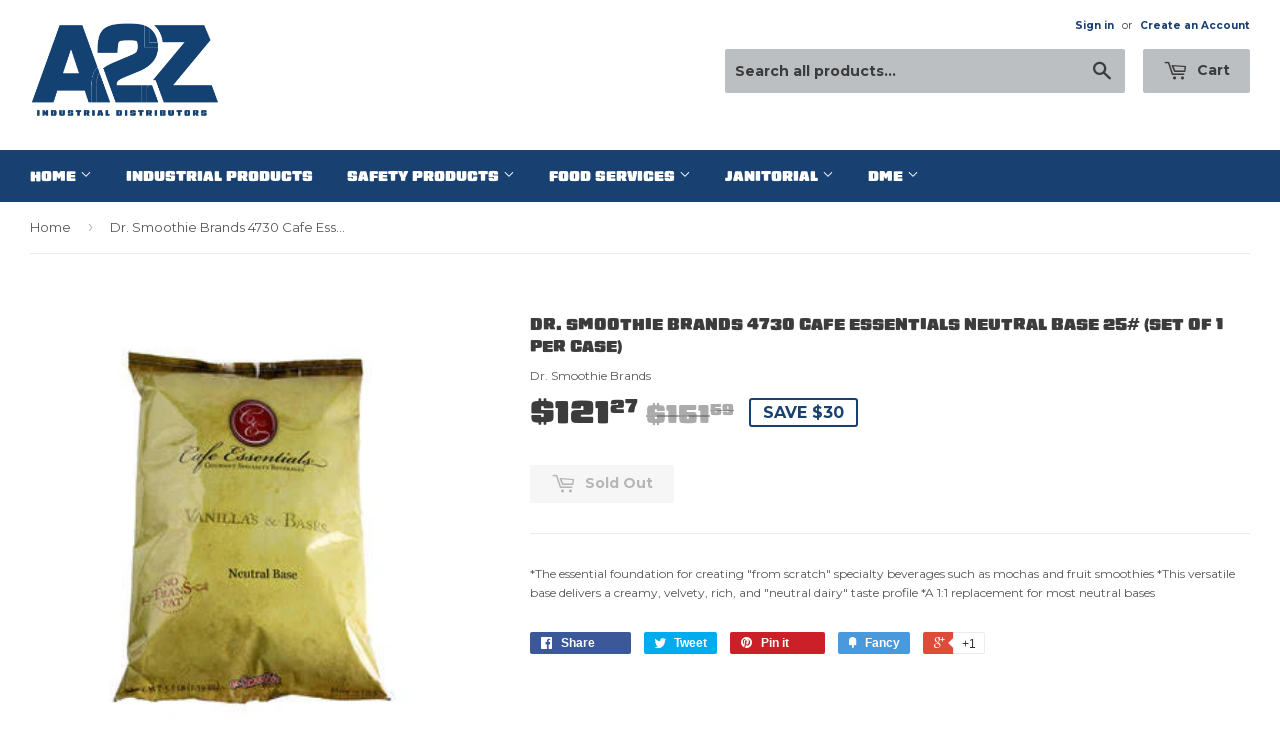

--- FILE ---
content_type: text/css
request_url: https://www.a2zid.com/cdn/shop/t/3/assets/custom.scss.css?v=142504941985271558711674755461
body_size: -5
content:
.site-footer{background:url(/cdn/shop/t/3/assets/content_bg.png?v=74320970052063841631588774735);background-image-size:cover}.site-footer,.site-footer a{color:#fff}.grid.bottom{background-color:#000;position:absolute;left:0;right:0;padding:10px 30px 0}footer hr.hr--small{margin-bottom:0}.content-section{background-image:unset}.wrapper{max-width:1440px;width:100%}.header-logo a,.header-logo img{max-width:190px}.site-header .grid-item.large--one-half.text-center.large--text-right{float:right;width:100%;max-width:80%!important}form.search-bar{max-width:400px}.align-left{float:left;width:100%;max-width:20%}input#Email{background-color:#0006;color:#fff}#productPhotoImg{width:100%}a.product-grid-item p{font-size:10px;min-height:65px}span.h1{font-size:18px}.flexslider .slides img{max-width:100%;margin:0 auto;display:block;width:100%;height:auto}footer .grid.bottom{background-color:#00000080;position:relative;padding:unset;display:block;width:100%;margin:unset}footer .grid.bottom .grid-item:first-child{padding-left:unset}h1,h2,h3,h4,h5,h6,.h1,.h2,.h3,.h4,.h5,.h6,.site-nav{font-family:gigalypse}.main-content .flexslider{position:relative;zoom:1;left:-30px;right:-30px;height:auto;width:calc(100% + 60px);top:-30px}.flex-control-nav{position:relative;bottom:30px}.flexslider:hover .flex-next{opacity:1;right:25px}.flexslider:hover .flex-prev{opacity:1;left:25px}#heroSlider{margin-bottom:unset;float:left}.section-headerhome{padding:10px 20px;background-color:#184171;color:#fff;display:inline-block;width:100%}.section-headerhome a,.section-header h2,.section-header h3,p.h1.section-header--left{color:#fff}.shopall_link{display:inline-block;text-align:center;padding:15px 20px 10px}.shopall_link h3{color:#fff!important}.shopall_wrapper{text-align:center}p.h1.section-header--left{text-align:left}.slick-prev:before{content:"<";color:red;font-size:30px}.slick-next:before{content:">";color:red;font-size:30px}.slick-arrow{opacity:0}.slickwrapper{width:100%;display:inline-block}.slickwrapper{width:100%;display:inline-block!important;position:relative;margin:unset;background-color:#fcfdfd;margin-top:-20px}.slick-slide .grid-item{padding:unset;padding:0 10px}p.h1.section-header--left{width:auto;display:inline-block}span.featured-box--title{font-family:gigalypse!important;opacity:0;transition:all .5s}.featured-box:hover .featured-box--title{opacity:1;transition:all .5s}.slickwrapper{float:left}.product-list-image img{text-align:center;width:100%;padding:10%!important}.section-header--right{float:right}.site-footer{background-color:#184171;background-image:unset}footer .grid.bottom{background-color:unset}
/*# sourceMappingURL=/cdn/shop/t/3/assets/custom.scss.css.map?v=142504941985271558711674755461 */
